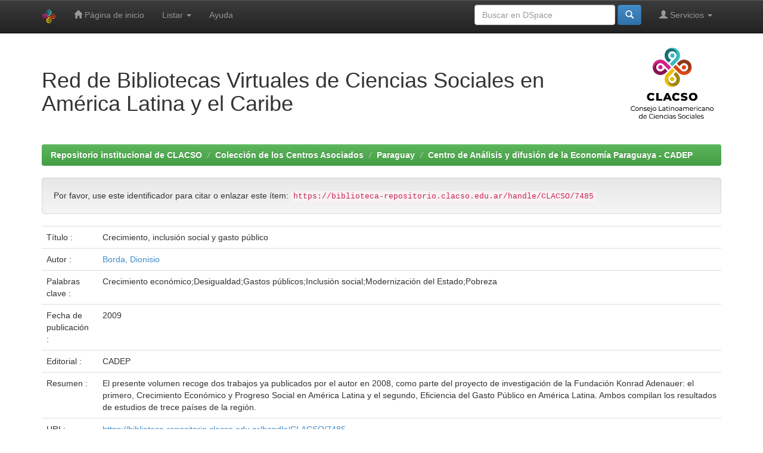

--- FILE ---
content_type: text/html;charset=UTF-8
request_url: https://biblioteca-repositorio.clacso.edu.ar/handle/CLACSO/7485
body_size: 6379
content:


















<!DOCTYPE html>
<html>
    <head>
        <title>Repositorio institucional de CLACSO: Crecimiento, inclusión social y gasto público</title>
        <meta http-equiv="Content-Type" content="text/html; charset=UTF-8" />
        <meta name="Generator" content="DSpace 6.3" />
        <meta name="viewport" content="width=device-width, initial-scale=1.0">
        <link rel="shortcut icon" href="/favicon.ico" type="image/x-icon"/>
        <link rel="stylesheet" href="/static/css/jquery-ui-1.10.3.custom/redmond/jquery-ui-1.10.3.custom.css" type="text/css" />
        <link rel="stylesheet" href="/static/css/bootstrap/bootstrap.min.css" type="text/css" />
        <link rel="stylesheet" href="/static/css/bootstrap/bootstrap-theme.min.css" type="text/css" />
        <link rel="stylesheet" href="/static/css/bootstrap/dspace-theme.css" type="text/css" />

        <link rel="stylesheet" href="https://cdnjs.cloudflare.com/ajax/libs/font-awesome/4.7.0/css/font-awesome.min.css">
        <link rel="stylesheet" href="/static/css/estilos-clacso.css">


        <link rel="search" type="application/opensearchdescription+xml" href="/open-search/description.xml" title="DSpace"/>


<link rel="schema.DCTERMS" href="http://purl.org/dc/terms/" />
<link rel="schema.DC" href="http://purl.org/dc/elements/1.1/" />
<meta name="DC.creator" content="Borda, Dionisio" />
<meta name="DCTERMS.dateAccepted" content="2021-10-31T21:00:21Z" scheme="DCTERMS.W3CDTF" />
<meta name="DCTERMS.available" content="2021-10-31T21:00:21Z" scheme="DCTERMS.W3CDTF" />
<meta name="DCTERMS.issued" content="2009" scheme="DCTERMS.W3CDTF" />
<meta name="DC.identifier" content="978-99953-811-8-9" />
<meta name="DC.identifier" content="https://biblioteca-repositorio.clacso.edu.ar/handle/CLACSO/7485" scheme="DCTERMS.URI" />
<meta name="DCTERMS.abstract" content="El presente volumen recoge dos trabajos ya publicados por el autor en 2008, como parte del proyecto de investigación de la Fundación Konrad Adenauer: el primero, Crecimiento Económico y Progreso Social en América Latina y el segundo, Eficiencia del Gasto Público en América Latina. Ambos compilan los resultados de estudios de trece países de la región." />
<meta name="DCTERMS.extent" content="85 p." />
<meta name="DC.language" content="spa" />
<meta name="DC.publisher" content="CADEP" />
<meta name="DC.relation" content="Políticas públicas" />
<meta name="DC.rights" content="info:eu-repo/semantics/openAccess" />
<meta name="DC.rights" content="Attribution-NonCommercial-NoDerivs 3.0 Unported" />
<meta name="DC.rights" content="application/pdf" />
<meta name="DC.subject" content="Crecimiento económico" />
<meta name="DC.subject" content="Desigualdad" />
<meta name="DC.subject" content="Gastos públicos" />
<meta name="DC.subject" content="Inclusión social" />
<meta name="DC.subject" content="Modernización del Estado" />
<meta name="DC.subject" content="Pobreza" />
<meta name="DC.title" content="Crecimiento, inclusión social y gasto público" />
<meta name="DC.type" content="info:eu-repo/semantics/book" />
<meta name="DC.type" content="info:ar-repo/semantics/libro" />
<meta name="DC.type" content="info:eu-repo/semantics/publishedVersion" />

<meta name="citation_keywords" content="Crecimiento económico; Desigualdad; Gastos públicos; Inclusión social; Modernización del Estado; Pobreza; info:eu-repo/semantics/book; info:ar-repo/semantics/libro; info:eu-repo/semantics/publishedVersion" />
<meta name="citation_isbn" content="978-99953-811-8-9" />
<meta name="citation_title" content="Crecimiento, inclusión social y gasto público" />
<meta name="citation_publisher" content="CADEP" />
<meta name="citation_author" content="Borda, Dionisio" />
<meta name="citation_pdf_url" content="https://biblioteca-repositorio.clacso.edu.ar/bitstream/CLACSO/7485/1/1.pdf" />
<meta name="citation_date" content="2009" />
<meta name="citation_abstract_html_url" content="https://biblioteca-repositorio.clacso.edu.ar/handle/CLACSO/7485" />


        
        <script type='text/javascript' src="/static/js/jquery/jquery-1.10.2.min.js"></script>
        <script type='text/javascript' src='/static/js/jquery/jquery-ui-1.10.3.custom.min.js'></script>
        <script type='text/javascript' src='/static/js/bootstrap/bootstrap.min.js'></script>
        <script type='text/javascript' src='/static/js/holder.js'></script>
        <script type="text/javascript" src="/utils.js"></script>
        <script type="text/javascript" src="/static/js/choice-support.js"> </script>
        


    
    
        <script>
            (function(i,s,o,g,r,a,m){i['GoogleAnalyticsObject']=r;i[r]=i[r]||function(){
            (i[r].q=i[r].q||[]).push(arguments)},i[r].l=1*new Date();a=s.createElement(o),
            m=s.getElementsByTagName(o)[0];a.async=1;a.src=g;m.parentNode.insertBefore(a,m)
            })(window,document,'script','//www.google-analytics.com/analytics.js','ga');

            ga('create', 'G-M1LP8RTNKT', 'auto');
            ga('send', 'pageview');
        </script>
    


    
    

<!-- HTML5 shim and Respond.js IE8 support of HTML5 elements and media queries -->
<!--[if lt IE 9]>
  <script src="/static/js/html5shiv.js"></script>
  <script src="/static/js/respond.min.js"></script>
<![endif]-->

<!-- Google tag (gtag.js) -->
<script async src="https://www.googletagmanager.com/gtag/js?id=G-TL08MCQS92"></script>
<script>
  window.dataLayer = window.dataLayer || [];
  function gtag(){dataLayer.push(arguments);}
  gtag('js', new Date());

  gtag('config', 'G-TL08MCQS92');
</script>
    </head>

    
    
    <body class="undernavigation">
<a class="sr-only" href="#content">Skip navigation</a>
<header class="navbar navbar-inverse navbar-fixed-top">    
    
            <div class="container">
                

























       <div class="navbar-header">
         <button type="button" class="navbar-toggle" data-toggle="collapse" data-target=".navbar-collapse">
           <span class="icon-bar"></span>
           <span class="icon-bar"></span>
           <span class="icon-bar"></span>
         </button>
         <a class="navbar-brand" href="/"><img height="25" src="/image/dspace-logo-only.png" alt="DSpace logo" /></a>
       </div>
       <nav class="collapse navbar-collapse bs-navbar-collapse" role="navigation">
         <ul class="nav navbar-nav">
           <li class=""><a href="/"><span class="glyphicon glyphicon-home"></span> Página de inicio </a></li>
                
           <li class="dropdown">
             <a href="#" class="dropdown-toggle" data-toggle="dropdown">Listar  <b class="caret"></b></a>
             <ul class="dropdown-menu">
               <li><a href="/community-list">Comunidades </a></li>
				<li class="divider"></li>
        <li class="dropdown-header">Buscar elementos por:</li>
				
				
				
				      			<li><a href="/browse?type=dateissued">Fecha Publicación</a></li>
					
				      			<li><a href="/browse?type=author">Autor</a></li>
					
				      			<li><a href="/browse?type=title">Título</a></li>
					
				      			<li><a href="/browse?type=subject">Materia</a></li>
					
				    
				

            </ul>
          </li>
          <li class=""><script type="text/javascript">
<!-- Javascript starts here
document.write('<a href="#" onClick="var popupwin = window.open(\'/help/index.html\',\'dspacepopup\',\'height=600,width=550,resizable,scrollbars\');popupwin.focus();return false;">Ayuda <\/a>');
// -->
</script><noscript><a href="/help/index.html" target="dspacepopup">Ayuda </a></noscript></li>
       </ul>

 
 
       <div class="nav navbar-nav navbar-right">
		<ul class="nav navbar-nav navbar-right">
         <li class="dropdown">
         
             <a href="#" class="dropdown-toggle" data-toggle="dropdown"><span class="glyphicon glyphicon-user"></span> Servicios  <b class="caret"></b></a>
	             
             <ul class="dropdown-menu">
               <li><a href="/mydspace">Mi DSpace </a></li>
               <li><a href="/subscribe">Alertas </a></li>
               <li><a href="/profile">Editar perfil </a></li>

		
             </ul>
           </li>
          </ul>
          
	
	<form method="get" action="/simple-search" class="navbar-form navbar-right">
	    <div class="form-group">
          <input type="text" class="form-control" placeholder="Buscar en&nbsp;DSpace " name="query" id="tequery" size="25"/>
        </div>
        <button type="submit" class="btn btn-primary"><span class="glyphicon glyphicon-search"></span></button>

	</form></div>
    </nav>

            </div>



</header>

<main id="content" role="main">

<div class="container">
<!-- <div class="container banner"> -->
    <div class="row">
<!--        <div class="col-md-9 brand"> -->
        <div class="col-md-10 brand">
          <!--  <h1>DSpace <small>JSPUI</small></h1> -->
		<h1>Red de Bibliotecas Virtuales de Ciencias Sociales en <br>América Latina y el Caribe</h1>
          <!--  <h4>DSpace almacena y facilita el acceso abierto a todo tipo de contenido digital incluyendo texto, imágenes, vídeos y colecciones de datos.</h4> <a href="http://www.dspace.org" class="btn btn-primary">Leer más</a> -->
        </div>
<!--        <div class="col-md-3"><img class="pull-right" src="/image/logo.gif" alt="DSpace logo" /> -->
        <div class="col-md-2"><img class="pull-right img-responsive" src="/image/logo-clacso-esp.png" alt="logo CLACSO" />
        </div>
    </div>
</div>
<br/>
                

<div class="container">
    



  

<ol class="breadcrumb btn-success">

  <li><a href="/">Repositorio institucional de CLACSO</a></li>

  <li><a href="/handle/CLACSO/61">Colección de los Centros Asociados</a></li>

  <li><a href="/handle/CLACSO/82">Paraguay</a></li>

  <li><a href="/handle/CLACSO/7468">Centro de Análisis y difusión de la Economía Paraguaya - CADEP</a></li>

</ol>

</div>                



        
<div class="container">
	






































		
		
		
		

                
                <div class="well">Por favor, use este identificador para citar o enlazar este ítem: 
                <code>https://biblioteca-repositorio.clacso.edu.ar/handle/CLACSO/7485</code></div>



    
    <table class="table itemDisplayTable">
<tr><td class="metadataFieldLabel dc_title">Título :&nbsp;</td><td class="metadataFieldValue dc_title">Crecimiento,&#x20;inclusión&#x20;social&#x20;y&#x20;gasto&#x20;público</td></tr>
<tr><td class="metadataFieldLabel dc_contributor">Autor :&nbsp;</td><td class="metadataFieldValue dc_contributor"><a class="author"href="/browse?type=author&amp;value=Borda%2C+Dionisio">Borda,&#x20;Dionisio</a></td></tr>
<tr><td class="metadataFieldLabel dc_subject">Palabras clave :&nbsp;</td><td class="metadataFieldValue dc_subject">Crecimiento&#x20;económico;Desigualdad;Gastos&#x20;públicos;Inclusión&#x20;social;Modernización&#x20;del&#x20;Estado;Pobreza</td></tr>
<tr><td class="metadataFieldLabel dc_date_issued">Fecha de publicación :&nbsp;</td><td class="metadataFieldValue dc_date_issued">2009</td></tr>
<tr><td class="metadataFieldLabel dc_publisher">Editorial :&nbsp;</td><td class="metadataFieldValue dc_publisher">CADEP</td></tr>
<tr><td class="metadataFieldLabel dc_description_abstract">Resumen :&nbsp;</td><td class="metadataFieldValue dc_description_abstract">El&#x20;presente&#x20;volumen&#x20;recoge&#x20;dos&#x20;trabajos&#x20;ya&#x20;publicados&#x20;por&#x20;el&#x20;autor&#x20;en&#x20;2008,&#x20;como&#x20;parte&#x20;del&#x20;proyecto&#x20;de&#x20;investigación&#x20;de&#x20;la&#x20;Fundación&#x20;Konrad&#x20;Adenauer:&#x20;el&#x20;primero,&#x20;Crecimiento&#x20;Económico&#x20;y&#x20;Progreso&#x20;Social&#x20;en&#x20;América&#x20;Latina&#x20;y&#x20;el&#x20;segundo,&#x20;Eficiencia&#x20;del&#x20;Gasto&#x20;Público&#x20;en&#x20;América&#x20;Latina.&#x20;Ambos&#x20;compilan&#x20;los&#x20;resultados&#x20;de&#x20;estudios&#x20;de&#x20;trece&#x20;países&#x20;de&#x20;la&#x20;región.</td></tr>
<tr><td class="metadataFieldLabel dc_identifier_uri">URI :&nbsp;</td><td class="metadataFieldValue dc_identifier_uri"><a href="https://biblioteca-repositorio.clacso.edu.ar/handle/CLACSO/7485">https:&#x2F;&#x2F;biblioteca-repositorio.clacso.edu.ar&#x2F;handle&#x2F;CLACSO&#x2F;7485</a></td></tr>
<tr><td class="metadataFieldLabel dc_identifier_isbn">ISBN :&nbsp;</td><td class="metadataFieldValue dc_identifier_isbn">978-99953-811-8-9</td></tr>
<tr><td class="metadataFieldLabel">Aparece en las colecciones: </td><td class="metadataFieldValue"><a href="/handle/CLACSO/7468">Centro de Análisis y difusión de la Economía Paraguaya - CADEP</a><br/></td></tr>
</table><br/>
<div class="panel panel-info"><div class="panel-heading">Ficheros en este ítem: </div>
<table class="table panel-body"><tr><th id="t1" class="standard">Fichero </th>
<th id="t2" class="standard">Descripción </th>
<th id="t3" class="standard">Tamaño </th><th id="t4" class="standard">Formato </th><th>&nbsp;</th></tr>
<tr><td headers="t1" class="standard break-all"><a target="_blank" href="/bitstream/CLACSO/7485/1/1.pdf">1.pdf</a></td><td headers="t2" class="standard break-all"></td><td headers="t3" class="standard">683,19 kB</td><td headers="t4" class="standard">Adobe PDF</td><td class="standard" align="center"><a target="_blank" href="/bitstream/CLACSO/7485/1/1.pdf"><img src="/retrieve/685769d1-ba2b-4c6d-b756-82b69238c703/1.pdf.jpg" alt="Vista previa " /></a><br /><a class="btn btn-primary" target="_blank" href="/bitstream/CLACSO/7485/1/1.pdf">Visualizar/Abrir </a></td></tr></table>
</div>

<div class="container row">


    <a class="btn btn-default" href="/handle/CLACSO/7485?mode=full">
        Mostrar el registro Dublin Core completo del ítem 
    </a>

    <a class="statisticsLink  btn btn-primary" href="/handle/CLACSO/7485/statistics"><span class="glyphicon glyphicon-stats"></span></a>

    

</div>
<br/>
    

<br/>
    

    <p class="submitFormHelp alert alert-info">Los ítems de DSpace están protegidos por copyright, con todos los derechos reservados, a menos que se indique lo contrario. </p>
    












            

</div>
</main>
            
            <!-- <div id="designedby" class="container text-muted">
            Theme by <a href="http://www.clacso.org/"><img
                                    src="/image/iconos_pie_clacso.png"
                                    alt="Logo CLACSO" /></a>
            <div id="footer_feedback" class="pull-right">                                    
                                <p class="text-muted"><a target="_blank" href="http://www.dspace.org/">DSpace Software</a> Copyright&nbsp;&copy;&nbsp;2002-2008&nbsp;<a target="_blank" href="http://web.mit.edu/">MIT</a>&nbsp;and&nbsp;<a target="_blank" href="http://www.hp.com/">Hewlett-Packard</a>&nbsp;-
                                <a target="_blank" href="/feedback">Comentarios </a>
                                <a href="/htmlmap"></a></p>
                                </div>
            </div>  -->

        <footer class="footer navbar-inverse container-fluid">
            <div class="container footer-clacso">
                <div class="clacso-logo">
                    <a href="https://clacso.org/" rel="home"
                        ><img
                            width="137"
                            height="110"
                            src="/image/logo_clacso.png"
                            class="attachment-470x110 size-470x110"
                            alt=""
                            srcset="
                            /image/logo_clacso.png       200w,
                            /image/logo_clacso-24x19.png  24w,
                            /image/logo_clacso-36x29.png  36w,
                            /image/logo_clacso-48x39.png  48w
                        "
                            sizes="(max-width: 137px) 100vw, 137px"
                    /></a>
                </div>
                <div class="clacso-social">
                    <ul
                        id="menu-footer-social-menu"
                        class="list-inline"
                    >
                        <li
                            class="
                                menu-item menu-item-type-custom menu-item-object-custom
                                social-media-item social-media-item-7132
                            "
                        >
                            <a
                                title="clacso.org"
                                target="_blank"
                                href="https://www.clacso.org/"
                                class="text-muted hover-bold"
                            >
                                <span class="fa-stack">
                                    <i
                                        class="
                                            fab
                                            fa fa-certificate
                                            social-media-item__icon
                                            fa-stack-1x fa-inverse
                                        "
                                    ></i>
                                </span>
                                <span class="social-media-item__title">clacso.org</span>
                            </a>
                        </li>
                        <li
                            class="
                                menu-item menu-item-type-custom menu-item-object-custom
                                social-media-item social-media-item-7132
                            "
                        >
                            <a
                                title="Contacto"
                                href="https://clacso.tv/contactos/"
                                class="text-muted"
                                ><span class="fa-stack"
                                    ><i
                                        class="
                                            fab
                                            fa fa-envelope
                                            social-media-item__icon
                                            fa-stack-1x fa-inverse
                                        "
                                        aria-hidden="true"
                                    ></i> </span
                                ><span class="social-media-item__title"
                                    >Contacto</span
                                ></a
                            >
                        </li>
                        <li
                            class="
                                menu-item menu-item-type-custom menu-item-object-custom
                                social-media-item social-media-item-4994
                            "
                        >
                            <a
                                title="                                         "
                                target="_blank"
                                href="https://www.facebook.com/CLACSO.Oficial"
                                class="text-muted"
                                ><span class="fa-stack"
                                    ><i
                                        class="
                                            fa fa-facebook
                                            social-media-item__icon
                                            fa-stack-1x fa-inverse
                                        "
                                        aria-hidden="true"
                                    ></i> </span
                                ><span class="social-media-item__title"
                                    >Facebook</span
                                ></a
                            >
                        </li>
                        <li
                            class="
                                menu-item menu-item-type-custom menu-item-object-custom
                                social-media-item social-media-item-4995
                            "
                        >
                            <a
                                title="                                         "
                                target="_blank"
                                href="https://twitter.com/_clacso"
                                class="text-muted"
                                ><span class="fa-stack"
                                    ><i
                                        class="
                                            fa fa-twitter
                                            social-media-item__icon
                                            fa-stack-1x fa-inverse
                                        "
                                        aria-hidden="true"
                                    ></i> </span
                                ><span class="social-media-item__title"
                                    >Twitter</span
                                ></a
                            >
                        </li>
                        <li
                            class="
                                menu-item menu-item-type-custom menu-item-object-custom
                                social-media-item social-media-item-5589
                            "
                        >
                            <a
                                title="Instagram"
                                target="_blank"
                                href="https://www.instagram.com/clacso_oficial/"
                                class="text-muted"
                                ><span class="fa-stack"
                                    ><i
                                        class="
                                            fa fa-instagram
                                            social-media-item__icon
                                            fa-stack-1x fa-inverse
                                        "
                                        aria-hidden="true"
                                    ></i> </span
                                ><span class="social-media-item__title"
                                    >Instagram</span
                                ></a
                            >
                        </li>
                        <li
                            class="
                                menu-item menu-item-type-custom menu-item-object-custom
                            "
                        >
                            <a
                                title="                                         "
                                target="_blank"
                                href="https://www.youtube.com/channel/UCcAFzGJh_KTNwel7-gCpDVQ"
                                class="text-muted"
                                ><span class="fa-stack"
                                    ><i
                                        class="
                                            fa fa-youtube
                                            social-media-item__icon
                                            fa-stack-1x fa-inverse
                                        "
                                        aria-hidden="true"
                                    ></i> </span
                                ><span class="social-media-item__title"
                                    >Youtube</span
                                ></a
                            >
                        </li>
                        <li
                            class="
                                menu-item menu-item-type-custom menu-item-object-custom
                                social-media-item social-media-item-7256
                            "
                        >
                            <a
                                title="Vimeo"
                                target="_blank"
                                href="https://vimeo.com/clacsotv"
                                class="text-muted"
                                ><span class="fa-stack"
                                    ><i
                                        class="
                                            fa fa-vimeo
                                            social-media-item__icon
                                            fa-stack-1x fa-inverse
                                        "
                                        aria-hidden="true"
                                    ></i> </span
                                ><span class="social-media-item__title">Vimeo</span></a
                            >
                        </li>
                    </ul>
                </div>
            </div>
            <div class="footer-bottom-bar">
                <div class="container footer-copyright">
                    © Área de Comunicación e Información | CLACSO 2020
                </div>
            </div>
        </footer>
    </body>
</html>

